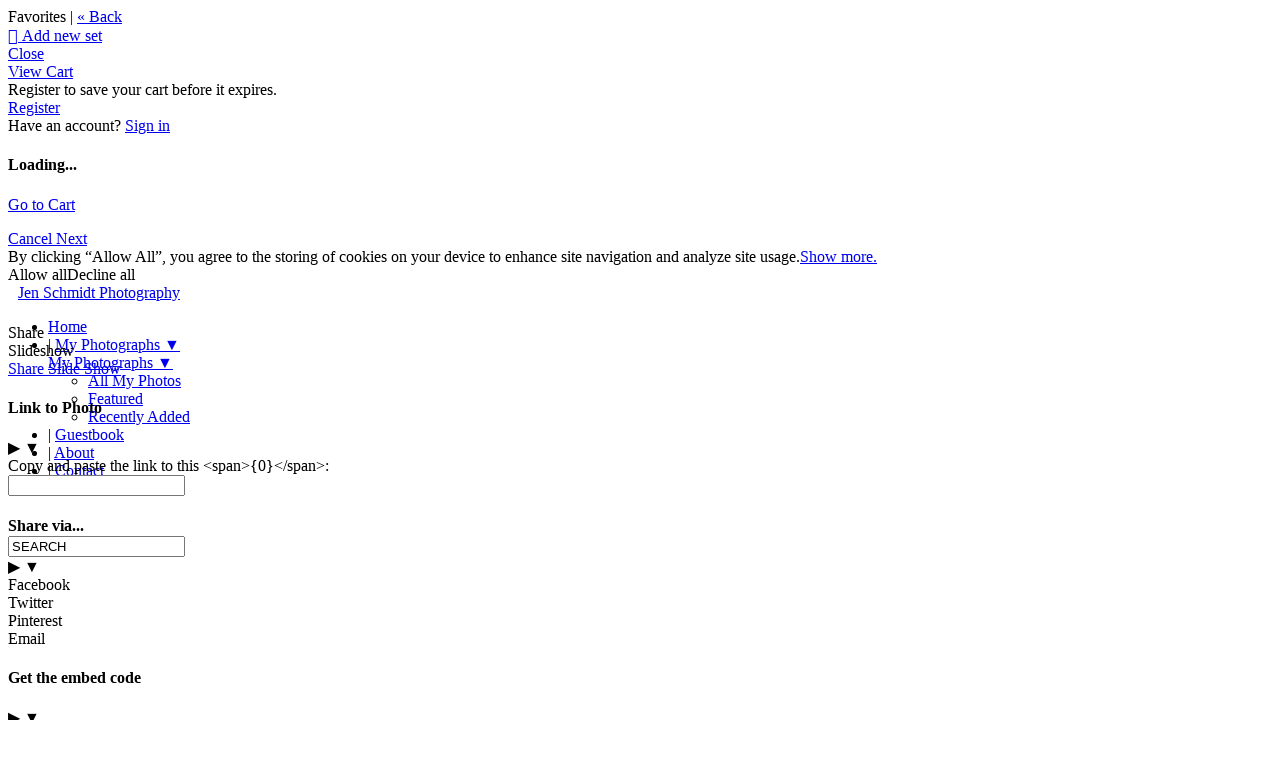

--- FILE ---
content_type: application/javascript; charset=UTF-8
request_url: https://jenschmidtphotography.zenfolio.com/cdn-cgi/challenge-platform/scripts/jsd/main.js
body_size: 4449
content:
window._cf_chl_opt={oPNF3:'g'};~function(d2,N,D,P,Z,O,c,B,o){d2=b,function(x,V,ds,d1,z,f){for(ds={x:250,V:216,z:270,f:259,L:273,y:236,J:205,M:252},d1=b,z=x();!![];)try{if(f=-parseInt(d1(ds.x))/1+parseInt(d1(ds.V))/2+-parseInt(d1(ds.z))/3+-parseInt(d1(ds.f))/4*(-parseInt(d1(ds.L))/5)+-parseInt(d1(ds.y))/6+parseInt(d1(ds.J))/7+parseInt(d1(ds.M))/8,f===V)break;else z.push(z.shift())}catch(L){z.push(z.shift())}}(d,626754),N=this||self,D=N[d2(195)],P={},P[d2(199)]='o',P[d2(280)]='s',P[d2(271)]='u',P[d2(229)]='z',P[d2(190)]='n',P[d2(200)]='I',P[d2(201)]='b',Z=P,N[d2(244)]=function(x,V,z,L,df,dE,dY,d7,J,M,F,H,h,G){if(df={x:221,V:194,z:299,f:194,L:239,y:283,J:230,M:230,F:262,n:282,H:204,h:193,G:227},dE={x:197,V:204,z:206},dY={x:286,V:238,z:235,f:293},d7=d2,null===V||void 0===V)return L;for(J=e(V),x[d7(df.x)][d7(df.V)]&&(J=J[d7(df.z)](x[d7(df.x)][d7(df.f)](V))),J=x[d7(df.L)][d7(df.y)]&&x[d7(df.J)]?x[d7(df.L)][d7(df.y)](new x[(d7(df.M))](J)):function(R,d8,K){for(d8=d7,R[d8(dE.x)](),K=0;K<R[d8(dE.V)];R[K]===R[K+1]?R[d8(dE.z)](K+1,1):K+=1);return R}(J),M='nAsAaAb'.split('A'),M=M[d7(df.F)][d7(df.n)](M),F=0;F<J[d7(df.H)];H=J[F],h=l(x,V,H),M(h)?(G=h==='s'&&!x[d7(df.h)](V[H]),d7(df.G)===z+H?y(z+H,h):G||y(z+H,V[H])):y(z+H,h),F++);return L;function y(R,K,d6){d6=b,Object[d6(dY.x)][d6(dY.V)][d6(dY.z)](L,K)||(L[K]=[]),L[K][d6(dY.f)](R)}},O=d2(263)[d2(272)](';'),c=O[d2(262)][d2(282)](O),N[d2(187)]=function(x,V,dy,d9,z,L,y,J){for(dy={x:268,V:204,z:295,f:293,L:232},d9=d2,z=Object[d9(dy.x)](V),L=0;L<z[d9(dy.V)];L++)if(y=z[L],y==='f'&&(y='N'),x[y]){for(J=0;J<V[z[L]][d9(dy.V)];-1===x[y][d9(dy.z)](V[z[L]][J])&&(c(V[z[L]][J])||x[y][d9(dy.f)]('o.'+V[z[L]][J])),J++);}else x[y]=V[z[L]][d9(dy.L)](function(M){return'o.'+M})},B=function(dh,dt,dH,dF,dw,db,V,z,f){return dh={x:300,V:243},dt={x:233,V:233,z:233,f:293,L:233,y:233,J:233,M:185,F:233,n:288,H:293},dH={x:204},dF={x:204,V:288,z:286,f:238,L:235,y:286,J:238,M:235,F:290,n:293,H:290,h:293,G:233,R:286,K:235,X:290,i:293,j:290,S:293,U:233,C:293,v:185},dw={x:196,V:288},db=d2,V=String[db(dh.x)],z={'h':function(L){return L==null?'':z.g(L,6,function(y,dA){return dA=b,dA(dw.x)[dA(dw.V)](y)})},'g':function(L,y,J,dp,M,F,H,G,R,K,X,i,j,S,U,C,Q,d0){if(dp=db,null==L)return'';for(F={},H={},G='',R=2,K=3,X=2,i=[],j=0,S=0,U=0;U<L[dp(dF.x)];U+=1)if(C=L[dp(dF.V)](U),Object[dp(dF.z)][dp(dF.f)][dp(dF.L)](F,C)||(F[C]=K++,H[C]=!0),Q=G+C,Object[dp(dF.z)][dp(dF.f)][dp(dF.L)](F,Q))G=Q;else{if(Object[dp(dF.y)][dp(dF.J)][dp(dF.M)](H,G)){if(256>G[dp(dF.F)](0)){for(M=0;M<X;j<<=1,y-1==S?(S=0,i[dp(dF.n)](J(j)),j=0):S++,M++);for(d0=G[dp(dF.F)](0),M=0;8>M;j=d0&1.83|j<<1,S==y-1?(S=0,i[dp(dF.n)](J(j)),j=0):S++,d0>>=1,M++);}else{for(d0=1,M=0;M<X;j=j<<1|d0,S==y-1?(S=0,i[dp(dF.n)](J(j)),j=0):S++,d0=0,M++);for(d0=G[dp(dF.H)](0),M=0;16>M;j=1.96&d0|j<<1.78,S==y-1?(S=0,i[dp(dF.h)](J(j)),j=0):S++,d0>>=1,M++);}R--,0==R&&(R=Math[dp(dF.G)](2,X),X++),delete H[G]}else for(d0=F[G],M=0;M<X;j=1.57&d0|j<<1.54,S==y-1?(S=0,i[dp(dF.h)](J(j)),j=0):S++,d0>>=1,M++);G=(R--,0==R&&(R=Math[dp(dF.G)](2,X),X++),F[Q]=K++,String(C))}if(''!==G){if(Object[dp(dF.R)][dp(dF.J)][dp(dF.K)](H,G)){if(256>G[dp(dF.X)](0)){for(M=0;M<X;j<<=1,S==y-1?(S=0,i[dp(dF.i)](J(j)),j=0):S++,M++);for(d0=G[dp(dF.j)](0),M=0;8>M;j=j<<1.01|d0&1,S==y-1?(S=0,i[dp(dF.S)](J(j)),j=0):S++,d0>>=1,M++);}else{for(d0=1,M=0;M<X;j=j<<1.94|d0,S==y-1?(S=0,i[dp(dF.n)](J(j)),j=0):S++,d0=0,M++);for(d0=G[dp(dF.F)](0),M=0;16>M;j=1.82&d0|j<<1,S==y-1?(S=0,i[dp(dF.i)](J(j)),j=0):S++,d0>>=1,M++);}R--,R==0&&(R=Math[dp(dF.U)](2,X),X++),delete H[G]}else for(d0=F[G],M=0;M<X;j=d0&1|j<<1,S==y-1?(S=0,i[dp(dF.n)](J(j)),j=0):S++,d0>>=1,M++);R--,R==0&&X++}for(d0=2,M=0;M<X;j=j<<1.21|d0&1.51,S==y-1?(S=0,i[dp(dF.h)](J(j)),j=0):S++,d0>>=1,M++);for(;;)if(j<<=1,S==y-1){i[dp(dF.C)](J(j));break}else S++;return i[dp(dF.v)]('')},'j':function(L,dn,dx){return dn={x:290},dx=db,L==null?'':L==''?null:z.i(L[dx(dH.x)],32768,function(y,dV){return dV=dx,L[dV(dn.x)](y)})},'i':function(L,y,J,dz,M,F,H,G,R,K,X,i,j,S,U,C,d0,Q){for(dz=db,M=[],F=4,H=4,G=3,R=[],i=J(0),j=y,S=1,K=0;3>K;M[K]=K,K+=1);for(U=0,C=Math[dz(dt.x)](2,2),X=1;C!=X;Q=i&j,j>>=1,j==0&&(j=y,i=J(S++)),U|=X*(0<Q?1:0),X<<=1);switch(U){case 0:for(U=0,C=Math[dz(dt.V)](2,8),X=1;X!=C;Q=j&i,j>>=1,0==j&&(j=y,i=J(S++)),U|=X*(0<Q?1:0),X<<=1);d0=V(U);break;case 1:for(U=0,C=Math[dz(dt.z)](2,16),X=1;C!=X;Q=i&j,j>>=1,j==0&&(j=y,i=J(S++)),U|=(0<Q?1:0)*X,X<<=1);d0=V(U);break;case 2:return''}for(K=M[3]=d0,R[dz(dt.f)](d0);;){if(S>L)return'';for(U=0,C=Math[dz(dt.L)](2,G),X=1;C!=X;Q=i&j,j>>=1,j==0&&(j=y,i=J(S++)),U|=X*(0<Q?1:0),X<<=1);switch(d0=U){case 0:for(U=0,C=Math[dz(dt.y)](2,8),X=1;C!=X;Q=j&i,j>>=1,0==j&&(j=y,i=J(S++)),U|=X*(0<Q?1:0),X<<=1);M[H++]=V(U),d0=H-1,F--;break;case 1:for(U=0,C=Math[dz(dt.J)](2,16),X=1;X!=C;Q=j&i,j>>=1,j==0&&(j=y,i=J(S++)),U|=(0<Q?1:0)*X,X<<=1);M[H++]=V(U),d0=H-1,F--;break;case 2:return R[dz(dt.M)]('')}if(0==F&&(F=Math[dz(dt.F)](2,G),G++),M[d0])d0=M[d0];else if(d0===H)d0=K+K[dz(dt.n)](0);else return null;R[dz(dt.H)](d0),M[H++]=K+d0[dz(dt.n)](0),F--,K=d0,F==0&&(F=Math[dz(dt.L)](2,G),G++)}}},f={},f[db(dh.V)]=z.h,f}(),o=m(),Y();function k(dK,dP,x,V,z){return dK={x:188,V:246},dP=d2,x=3600,V=s(),z=Math[dP(dK.x)](Date[dP(dK.V)]()/1e3),z-V>x?![]:!![]}function b(A,p,x,V){return A=A-184,x=d(),V=x[A],V}function l(x,V,z,dm,d4,L,y){d4=(dm={x:199,V:302,z:224,f:239,L:202,y:239,J:302},d2);try{L=V[z]}catch(J){return'i'}if(L==null)return L===void 0?'u':'x';if(d4(dm.x)==typeof L)try{if(d4(dm.V)==typeof L[d4(dm.z)])return L[d4(dm.z)](function(){}),'p'}catch(M){}return x[d4(dm.f)][d4(dm.L)](L)?'a':L===x[d4(dm.y)]?'C':!0===L?'T':L===!1?'F':(y=typeof L,d4(dm.J)==y?I(x,L)?'N':'f':Z[y]||'?')}function d(b3){return b3='error on cf_chl_props,randomUUID,xhr-error,XMLHttpRequest,body,source,499644WWyAvH,riYFq1,loading,oPNF3,HnhLR9,Object,getPrototypeOf,onload,catch,/b/ov1/0.674624772210359:1767996591:up3i5DuY7g23MDo-m9RyX773kNkshBhNe_WqFhPyycI/,ntYsJ1,d.cookie,__CF$cv$params,symbol,Set,chctx,map,pow,readyState,call,769392UNELxm,syUs3,hasOwnProperty,Array,clientInformation,parent,_cf_chl_opt,GmTJhuiX,Ntxi4,event,now,stringify,sid,error,515590DOmhhX,createElement,1042304kgQyAp,log,addEventListener,random,status,tabIndex,contentWindow,161128cpDdPt,iframe,contentDocument,includes,_cf_chl_opt;NaZoI3;Bshk0;IzgW1;qzjKa3;GBApq0;giyU9;KutOj0;QgiX4;Khftj4;Lfpaq4;zBhRN3;JSmY9;Ntxi4;oxFY5;TDAZ2;ldLC0,/cdn-cgi/challenge-platform/h/,success,/jsd/oneshot/fc21b7e0d793/0.674624772210359:1767996591:up3i5DuY7g23MDo-m9RyX773kNkshBhNe_WqFhPyycI/,api,keys,cloudflare-invisible,1304724rocrcr,undefined,split,20GYqnBU,postMessage,display: none,jCNy9,[native code],detail,removeChild,string,location,bind,from,onerror,ontimeout,prototype,toString,charAt,/invisible/jsd,charCodeAt,http-code:,DOMContentLoaded,push,jsd,indexOf,GsWUx0,open,timeout,concat,fromCharCode,style,function,UHTeq3,join,errorInfoObject,oxFY5,floor,navigator,number,onreadystatechange,Function,isNaN,getOwnPropertyNames,document,JNTMlq1hAde$KV6pWrU5aoP-HO9b+GgYICyER2uzZQDLw8f43Sin0FcX7xtsBjkmv,sort,POST,object,bigint,boolean,isArray,KljLg4,length,8149722auXiyX,splice,href,send,appendChild'.split(','),d=function(){return b3},d()}function m(dS,dO){return dS={x:211},dO=d2,crypto&&crypto[dO(dS.x)]?crypto[dO(dS.x)]():''}function e(x,dT,d5,V){for(dT={x:299,V:268,z:222},d5=d2,V=[];x!==null;V=V[d5(dT.x)](Object[d5(dT.V)](x)),x=Object[d5(dT.z)](x));return V}function s(dR,dD,x){return dR={x:228,V:188},dD=d2,x=N[dD(dR.x)],Math[dD(dR.V)](+atob(x.t))}function a(x,V,du,dj,di,dX,dZ,z,f,L){du={x:228,V:253,z:242,f:213,L:297,y:198,J:264,M:219,F:266,n:267,H:298,h:285,G:223,R:284,K:281,X:281,i:207,j:281,S:208,U:243,C:247},dj={x:212},di={x:256,V:265,z:291},dX={x:298},dZ=d2,z=N[dZ(du.x)],console[dZ(du.V)](N[dZ(du.z)]),f=new N[(dZ(du.f))](),f[dZ(du.L)](dZ(du.y),dZ(du.J)+N[dZ(du.z)][dZ(du.M)]+dZ(du.F)+z.r),z[dZ(du.n)]&&(f[dZ(du.H)]=5e3,f[dZ(du.h)]=function(dI){dI=dZ,V(dI(dX.x))}),f[dZ(du.G)]=function(dl){dl=dZ,f[dl(di.x)]>=200&&f[dl(di.x)]<300?V(dl(di.V)):V(dl(di.z)+f[dl(di.x)])},f[dZ(du.R)]=function(de){de=dZ,V(de(dj.x))},L={'t':s(),'lhr':D[dZ(du.K)]&&D[dZ(du.X)][dZ(du.i)]?D[dZ(du.j)][dZ(du.i)]:'','api':z[dZ(du.n)]?!![]:![],'payload':x},f[dZ(du.S)](B[dZ(du.U)](JSON[dZ(du.C)](L)))}function W(dJ,dd,z,f,L,y,J){dd=(dJ={x:251,V:260,z:301,f:275,L:257,y:214,J:209,M:258,F:240,n:189,H:261,h:214,G:279},d2);try{return z=D[dd(dJ.x)](dd(dJ.V)),z[dd(dJ.z)]=dd(dJ.f),z[dd(dJ.L)]='-1',D[dd(dJ.y)][dd(dJ.J)](z),f=z[dd(dJ.M)],L={},L=Ntxi4(f,f,'',L),L=Ntxi4(f,f[dd(dJ.F)]||f[dd(dJ.n)],'n.',L),L=Ntxi4(f,z[dd(dJ.H)],'d.',L),D[dd(dJ.h)][dd(dJ.G)](z),y={},y.r=L,y.e=null,y}catch(M){return J={},J.r={},J.e=M,J}}function I(x,V,dk,d3){return dk={x:192,V:192,z:286,f:287,L:235,y:295,J:277},d3=d2,V instanceof x[d3(dk.x)]&&0<x[d3(dk.V)][d3(dk.z)][d3(dk.f)][d3(dk.L)](V)[d3(dk.y)](d3(dk.J))}function g(x,dG,dN){return dG={x:255},dN=d2,Math[dN(dG.x)]()<x}function Y(b1,b0,dQ,dW,x,V,z,f,L){if(b1={x:228,V:267,z:234,f:218,L:254,y:254,J:292,M:191,F:191},b0={x:234,V:218,z:191},dQ={x:210},dW=d2,x=N[dW(b1.x)],!x)return;if(!k())return;(V=![],z=x[dW(b1.V)]===!![],f=function(dq,y){if(dq=dW,!V){if(V=!![],!k())return;y=W(),a(y.r,function(J){E(x,J)}),y.e&&T(dq(dQ.x),y.e)}},D[dW(b1.z)]!==dW(b1.f))?f():N[dW(b1.L)]?D[dW(b1.y)](dW(b1.J),f):(L=D[dW(b1.M)]||function(){},D[dW(b1.F)]=function(dB){dB=dW,L(),D[dB(b0.x)]!==dB(b0.V)&&(D[dB(b0.z)]=L,f())})}function E(z,f,b2,dg,L,y){if(b2={x:267,V:265,z:215,f:269,L:248,y:245,J:241,M:274,F:269,n:249,H:278,h:241},dg=d2,!z[dg(b2.x)])return;f===dg(b2.V)?(L={},L[dg(b2.z)]=dg(b2.f),L[dg(b2.L)]=z.r,L[dg(b2.y)]=dg(b2.V),N[dg(b2.J)][dg(b2.M)](L,'*')):(y={},y[dg(b2.z)]=dg(b2.F),y[dg(b2.L)]=z.r,y[dg(b2.y)]=dg(b2.n),y[dg(b2.H)]=f,N[dg(b2.h)][dg(b2.M)](y,'*'))}function T(f,L,dC,dc,y,J,M,F,n,H,h,G){if(dC={x:276,V:296,z:228,f:264,L:242,y:219,J:225,M:289,F:213,n:297,H:198,h:298,G:285,R:203,K:237,X:220,i:242,j:184,S:242,U:217,C:226,v:186,Q:231,d0:215,dv:294,dQ:208,dr:243},dc=d2,!g(0))return![];J=(y={},y[dc(dC.x)]=f,y[dc(dC.V)]=L,y);try{M=N[dc(dC.z)],F=dc(dC.f)+N[dc(dC.L)][dc(dC.y)]+dc(dC.J)+M.r+dc(dC.M),n=new N[(dc(dC.F))](),n[dc(dC.n)](dc(dC.H),F),n[dc(dC.h)]=2500,n[dc(dC.G)]=function(){},H={},H[dc(dC.R)]=N[dc(dC.L)][dc(dC.R)],H[dc(dC.K)]=N[dc(dC.L)][dc(dC.K)],H[dc(dC.X)]=N[dc(dC.i)][dc(dC.X)],H[dc(dC.j)]=N[dc(dC.S)][dc(dC.U)],H[dc(dC.C)]=o,h=H,G={},G[dc(dC.v)]=J,G[dc(dC.Q)]=h,G[dc(dC.d0)]=dc(dC.dv),n[dc(dC.dQ)](B[dc(dC.dr)](G))}catch(R){}}}()